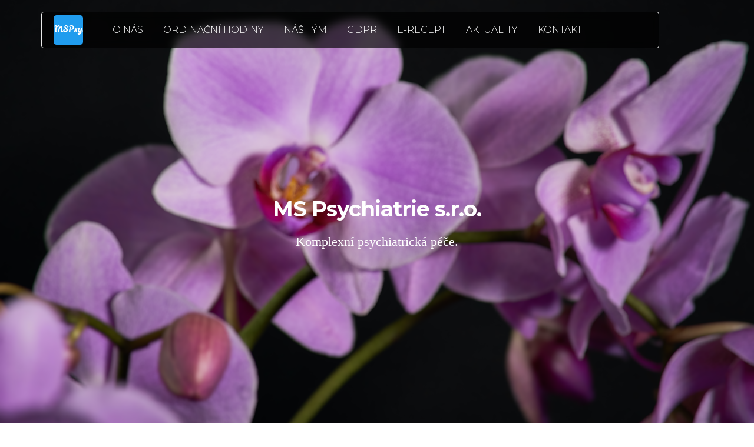

--- FILE ---
content_type: text/html
request_url: https://mspsychiatrie.cz/
body_size: 6786
content:
<!DOCTYPE html>
<html lang="en">
<head>
    <!--baseURL-->

    <meta charset="utf-8">
    <meta name="viewport" content="width=device-width, initial-scale=1.0">

    <link rel="shortcut icon" href="images/uploads/6831/favicon/favicon-32x32.png" />
	<title>MS Psychiatrie s.r.o.</title>
	<meta name="description" content="">
	<meta name="keywords" content="">
    
    <!-- HTML5 shim, for IE6-8 support of HTML5 elements. All other JS at the end of file. -->
    <!--[if lt IE 9]>
      <script src="js/html5shiv.js"></script>
      <script src="js/respond.min.js"></script>
    <![endif]-->
    
    
	<style>#content7 .col-md-12 .row {
    border-bottom: 1px solid #30353e;
}

nav.navbar.navbar-default.wedos-navbar-right {
    background-color: #000000aa;
    color: white;
    position: fixed;
    z-index: 100;
    backdrop-filter: blur(7px);
}</style>

    
    <link href="https://img.wedos.website/bundles/WEDOS_skeleton.css" rel="stylesheet">

</head>
<body>
	<div id="page" class="page">
		<div class="block yummy bg-layer hero full-vheight padding-top-20 background-cover parallax-window bottom-center" style="background-image: none;" id="header15" data-parallax="scroll" data-image-src="images/uploads/6831/63e51ab272ecd_bcg_orchidej_blur.png">
			<div class="overly" style="background-color: rgba(0, 0, 0, 0);">
			</div>
			<div class="container">
				<nav class="navbar navbar-default wedos-navbar-right" style="margin-top: 0px; margin-bottom: 20px;">
					<!-- Brand and toggle get grouped for better mobile display -->
					<div class="navbar-header active">
						<button type="button" class="navbar-toggle collapsed" data-toggle="collapse" data-target="#navbar-inverse-collapse-header15"><span class="sr-only">Toggle navigation</span> <span class="fa fa-bars"></span>
						</button> <a class="navbar-brand" href="#header15" data-container="true" style="color: rgb(87, 160, 222); font-weight: 900; text-transform: none; background-color: rgba(0, 0, 0, 0); border-color: rgb(87, 160, 222);">
						<div data-component="image">
							<img src="images/uploads/6831/63f60bf281d48_android-chrome-192x192.png?0.863951640637872" class="" style="border-radius: 0px; border-color: rgb(87, 160, 222); border-style: none; border-width: 1px;" alt="image" />
						</div>
						</a>
					</div>
					<!-- Collect the nav links, forms, and other content for toggling -->
					<div class="collapse navbar-collapse" id="navbar-inverse-collapse-header15">
						<ul class="nav navbar-nav" data-dnd-list="">
							<li id="f9t18"><a href="#content4" data-parent="1" class="" style="color: rgb(255, 255, 255); font-weight: 300; text-transform: uppercase; background-color: rgba(0, 0, 0, 0); border-color: rgb(103, 114, 135);">O NÁS</a> </li>
							<li class="active" id="rsUQP"><a href="#content7" data-parent="1" class="" style="color: rgb(255, 255, 255); font-weight: 300; text-transform: uppercase; background-color: rgba(0, 0, 0, 0); border-color: rgb(48, 53, 62);">ORDINAČNÍ HODINY</a> </li>
							<li class="active" id="rsUQP"><a href="#team10" data-parent="1" class="" style="color: rgb(255, 255, 255); font-weight: 300; text-transform: uppercase; background-color: rgba(0, 0, 0, 0); border-color: rgb(48, 53, 62);">NÁŠ TÝM</a> </li>
							<li><a href="#features6" data-parent="1" class="" style="color: rgb(255, 255, 255); font-weight: 300; text-transform: uppercase; background-color: rgba(0, 0, 0, 0); border-color: rgb(103, 114, 135);">GDPR</a> </li>
							<li><a href="#features6" data-parent="1" class="" style="color: rgb(255, 255, 255); font-weight: 300; text-transform: uppercase; background-color: rgba(0, 0, 0, 0); border-color: rgb(103, 114, 135);">E-RECEPT</a> </li>
							<li><a href="#content10" data-parent="1" class="" style="color: rgb(255, 255, 255); font-weight: 300; text-transform: uppercase; background-color: rgba(0, 0, 0, 0); border-color: rgb(103, 114, 135);">AKTUALITY</a> </li>
							<li><a href="#contact2_cz" data-parent="1" class="" style="color: rgb(255, 255, 255); font-weight: 300; text-transform: uppercase; background-color: rgba(0, 0, 0, 0); border-color: rgb(103, 114, 135);">KONTAKT</a> </li>
						</ul>
						<div class="navbar-buttons" data-container="true">
						</div>
					</div>
					<!-- /.navbar-collapse -->
				</nav>
			</div>
			<!-- /.container -->
			<div class="container">
				<div class="row" data-component="grid">
					<div class="col-md-10 col-md-offset-1 text-center text-white" style="padding: 25% 0;">
						<div data-container="true">
							<div data-content="true" data-component="heading">
								<h1 class="">MS Psychiatrie s.r.o.</h1>
							</div>
							<div data-content="true" data-component="text">
								<p class="lead">Komplexní psychiatrická péče.</p>
							</div>
						</div>
						<!-- /data-container -->
					</div>
					<!-- /.col -->
				</div>
				<!-- /.row -->
			</div>
			<!-- /.container -->
		</div>
		<div class="block yummy bg-layer content background-cover padding-top-100 padding-bottom-100 center-center" id="content4" style="background-color: rgba(0, 0, 0, 0); background-image: none; padding-top: 100px; padding-bottom: 100px;">
			<div class="overly" style="background-color: rgba(0, 0, 0, 0);">
			</div>
			<div class="container">
				<div data-component="grid" class="row">
					<div class="col-md-8">
						<div data-container="true">
							<div data-component="heading" data-content="true">
								<h1 class="">O nás</h1>
							</div>
							<div data-component="heading" data-content="true">
								<h3 class="">Kapacita naší ordinace je nyní naplněna, <br />
								nové klienty nepřijímáme.&nbsp;</h3>
							</div>
							<div data-content="true" data-component="text">
								<p class="text-left" style="font-size: 22.4px; color: rgb(48, 53, 62); margin: 0px 0px 15px;">V naší ordinaci poskytujeme zdravotní služby hrazené z veřejného zdravotního pojištění, podle &nbsp;Zákona o zdravotních službách 372/2011Sb.<br />
								<br />
								Služby poskytujeme jako všeobecnou psychiatrickou ordinaci pro dospělé, nebo alespoň od dosaženého 16. roku věku.<br />
								<br />
								Ve výjímečných případech poskytujeme krizovou intervenci po telefonické domluvě.<br />
								<br />
								Neposkytujeme sexuologické ani adiktologické služby.<br />
								<br />
								Máme smlouvy se všemi velkými pojišťovnami.</p>
							</div>
							<div data-component="grid" class="row">
								<div class="col-md-12">
									<div data-container="true">
									</div>
								</div>
							</div>
						</div>
					</div>
					<div class="col-md-4">
						<div data-container="true">
							<div data-component="heading" data-content="true">
								<h3 class="text-center" style="font-size: 24px; color: rgb(48, 53, 62); margin: 35px 0px 30px;">Smluvní pojišťovny</h3>
							</div>
							<div data-component="image">
								<img style="display: block; margin: 0px auto; border-radius: 0px; border-color: rgb(48, 53, 62); border-style: none; border-width: 1px;" src="images/uploads/6831/63e285ade8048_vzp.png?0.7251373380209876" class="" alt="image" />
							</div>
							<div data-content="true" data-component="text" id="wLhZB">
								<p class="small">&nbsp;</p>
							</div>
							<div data-component="image">
								<img style="display: block; margin: 0px auto; border-radius: 0px; border-color: rgb(48, 53, 62); border-style: none; border-width: 1px;" src="images/uploads/6831/63e2887dcf2ee_201_vozp.png?0.22349530802372874" class="" alt="image" />
							</div>
							<div data-content="true" data-component="text" id="Uk4AB">
								<p class="small">&nbsp;</p>
							</div>
							<div data-component="image">
								<img style="display: block; margin: 0px auto; border-radius: 0px; border-color: rgb(48, 53, 62); border-style: none; border-width: 1px;" src="images/uploads/6831/63e288db01b0a_205_czpz_office_barvy.png?0.48190608062476814" class="" alt="image" />
							</div>
							<div data-content="true" data-component="text" id="DgSnl">
								<p class="small">&nbsp;</p>
							</div>
							<div data-component="image">
								<img style="display: block; margin: 0px auto; border-radius: 0px; border-color: rgb(48, 53, 62); border-style: none; border-width: 1px;" src="images/uploads/6831/63e288f786f05_207_ozp.png?0.6638870574214282" class="" alt="image" />
							</div>
							<div data-content="true" data-component="text" id="HDwof">
								<p class="small">&nbsp;</p>
							</div>
							<div data-component="image">
								<img style="display: block; margin: 0px auto; border-radius: 0px; border-color: rgb(48, 53, 62); border-style: none; border-width: 1px;" src="images/uploads/6831/63e28905e1afc_211_zp.png?0.6193665366579995" class="" alt="image" />
							</div>
							<div data-content="true" data-component="text" id="CUiKP">
								<p class="small">&nbsp;</p>
							</div>
							<div data-component="image">
								<img style="display: block; margin: 0px auto; border-radius: 0px; border-color: rgb(48, 53, 62); border-style: none; border-width: 1px;" src="images/uploads/6831/63e2891b57e48_213_rbp.png?0.7702639529255444" class="" alt="image" />
							</div>
						</div>
					</div>
				</div>
				<!-- /.row -->
			</div>
			<!-- /.container -->
		</div>
		<div class="block yummy bg-layer content background-cover padding-top-100 padding-bottom-100 center-center" id="content7" style="background-color: rgb(241, 241, 241); padding-top: 100px; padding-bottom: 100px;">
			<div class="overly" style="background-color: rgba(0, 0, 0, 0);">
			</div>
			<div class="container">
				<div class="row" data-component="grid">
					<div class="col-md-12">
						<div data-container="true">
							<div data-component="heading" data-content="true" id="HIyZr">
								<h1 class="text-left" style="font-size: 36px; color: rgb(48, 53, 62); margin: 20px 0px 15px;">Ordinační hodiny</h1>
							</div>
							<div data-component="grid" class="row">
								<div class="col-md-6">
									<div data-container="true">
										<div data-content="true" data-component="text" id="4ULtB">
											<p class="text-left" style="font-size: 22px; color: rgb(48, 53, 62); margin: 0px;">PONDĚLÍ</p>
										</div>
									</div>
								</div>
								<div class="col-md-6">
									<div data-container="true">
										<div data-content="true" data-component="text" id="9cTjP">
											<p class="text-left" style="font-size: 22px; color: rgb(48, 53, 62); margin: 0px;"><strong>08:00 - 16:00</strong>&nbsp; MUDr. Kulhánková</p>
										</div>
									</div>
								</div>
							</div>
							<div data-component="grid" class="row">
								<div class="col-md-6">
									<div data-container="true">
										<div data-content="true" data-component="text" id="quL4J">
											<p class="text-left" style="font-size: 22px; color: rgb(48, 53, 62); margin: 10px 0px 0px;">ÚTERÝ</p>
										</div>
									</div>
								</div>
								<div class="col-md-6">
									<div data-container="true">
										<div data-content="true" data-component="text" id="RUmff">
											<p class="text-left" style="font-size: 22px; color: rgb(48, 53, 62); margin: 10px 0px 0px;"><strong>09:00 - 17:00</strong>&nbsp; MUDr. Kulhánková</p>
										</div>
									</div>
								</div>
							</div>
							<div data-component="grid" class="row">
								<div class="col-md-6">
									<div data-container="true">
										<div data-content="true" data-component="text" id="UEDpV">
											<p class="text-left" style="font-size: 22px; color: rgb(48, 53, 62); margin: 10px 0px 0px;">STŘEDA</p>
										</div>
									</div>
								</div>
								<div class="col-md-6">
									<div data-container="true">
										<div data-content="true" data-component="text" id="BT6oq">
											<p class="text-left" style="font-size: 22px; color: rgb(48, 53, 62); margin: 10px 0px 0px;"><strong>08:00 - 16:00</strong>&nbsp; MUDr. Kulhánková</p>
										</div>
									</div>
								</div>
							</div>
							<div data-component="grid" class="row">
								<div class="col-md-6">
									<div data-container="true">
										<div data-content="true" data-component="text" id="2DR17">
											<p class="text-left" style="font-size: 22px; color: rgb(48, 53, 62); margin: 10px 0px 0px;">ČTVRTEK</p>
										</div>
									</div>
								</div>
								<div class="col-md-6">
									<div data-container="true">
										<div data-content="true" data-component="text" id="yTelo">
											<p class="text-left" style="font-size: 22px; color: rgb(48, 53, 62); margin: 10px 0px 0px;"><strong>7:30 - 18:00</strong>&nbsp; MUDr. Večeřová Procházková</p>
										</div>
									</div>
								</div>
							</div>
							<div data-component="grid" class="row">
								<div class="col-md-6">
									<div data-container="true">
										<div data-content="true" data-component="text" id="PeM9d">
											<p class="text-left" style="font-size: 22px; color: rgb(48, 53, 62); margin: 10px 0px 0px;">PÁTEK</p>
										</div>
									</div>
								</div>
								<div class="col-md-6">
									<div data-container="true">
										<div data-content="true" data-component="text" id="8T0qM">
											<p class="text-left" style="font-size: 22px; color: rgb(48, 53, 62); margin: 10px 0px 0px;"><strong>7:00 - 14:00</strong>&nbsp; pouze pro objednané pacienty</p>
										</div>
									</div>
								</div>
							</div>
							<div data-content="true" data-component="text" id="Bz4am">
								<p class="small text-left" style="font-size: 22px; color: rgb(48, 53, 62); margin: 25px 0px 0px;">&nbsp;Přeobjednání a omluvu z plánované kontroly zajistí denně 8.00 - 16.00 naše asistentka paní Štruncová.</p>
							</div>
							<div data-content="true" data-component="text" id="Bz4am">
								<p class="small text-left" style="font-size: 22px; color: rgb(48, 53, 62); margin: 25px 0px 0px;">Žádáme všechny pacienty, &nbsp;aby zvážili svůj zdravotní stav a v případě, že u sebe pozorujete jakékoli příznaky infekčního onemocnění (rýma, kašel, teplota, průjem, zvracení), abyste termín přeobjednali.</p>
							</div>
						</div>
						<!-- /data-container -->
					</div>
					<!-- /.col -->
				</div>
				<!-- /.row -->
				<!-- /.row -->
			</div>
			<!-- /.container -->
		</div>
		<div class="block yummy bg-layer team background-cover padding-top-100 padding-bottom-100 center-center" id="team10" style="background-color: rgb(255, 255, 255); background-image: none; padding-top: 100px; padding-bottom: 100px;">
			<div class="overly" style="background-color: rgba(0, 0, 0, 0);">
			</div>
			<div class="container">
				<div data-component="grid" class="row">
					<div class="col-md-12">
						<div data-container="true">
							<div data-component="heading" data-content="true">
								<h1 class="">Náš tým</h1>
							</div>
						</div>
					</div>
				</div>
				<div class="row" data-component="grid" id="iLFqn">
					<div class="col-md-4">
						<div class="wedos-bg-styler padding-md bg-white border-radius-lg border-light-thin" data-container="true">
							<div data-component="image">
								<img src="images/uploads/6831/63f6067c77be9_alena_new1.jpg?0.5180443392871368" class="img-responsive img-rounded" style="margin-bottom: 30px; border-radius: 6px; border-color: rgb(48, 53, 62); border-style: none; border-width: 1px;" alt="image" />
							</div>
							<div data-content="true" data-component="heading">
								<h4 style="margin-bottom: 10px;" class="">MUDr. Alena<br />
								Večeřová Procházková</h4>
							</div>
							<div data-content="true" data-component="text">
								<p class="small">Psychiatr</p>
							</div>
							<div data-content="true" data-component="text">
								<p class="">K pacientům přistupuje v intencích recovery přístupu, jako k zodpovědným partnerům.</p>
							</div>
							<div data-component="list">
								<ul data-dnd-list="" data-content="true" class="">
									<li class="">Atestace z psychiatrie I a II (2000, 2002)</li>
									<li class="" id="XSZpj">Funkční specializace z psychoterapie (2008)</li>
									<li class="">Specializovaný certifikát v psychosomatice (2017)</li>
								</ul>
							</div>
							<div data-content="true" data-component="text" id="hLqC1">
								<p class="">Je spoluautorkou učebnice Diagnostika a terapie v psychiatrii (2.vydání 2012), kterou napsala společně s Karlem Duškem a spoluautorkou několika odborných monografií. S Radkinem Honzákem a Klárou Mandausovou společně napsali knihu určenou široké veřejnosti Holky to někdy nemaj lehký (2019). Pro rodiče dospívajících s psychickými problémy napsala příručku Pomoc dětské duši (2023).<br />
								<br />
								Věnuje se vzdělávání mediků i lékařů a supervizi kolegů. Pravidelně přednáší v kurzech &nbsp;IPVZ a &nbsp;na lékařských fakultách. Je lektorkou integrativní psychoterapie ve Skálově Institutu, v kurzech Českého Institutu biosyntézy a součástí širšího týmu Remedia, kde učí psychopatologii v rámci krizové intervence.</p>
							</div>
							<div data-component="social">
								<ul class="list-basic list-horizontal social-basic-sm list-left" data-dnd-list="">
								</ul>
							</div>
						</div>
						<!-- /data-container -->
					</div>
					<!-- /.col -->
					<div class="col-md-4">
						<div class="wedos-bg-styler padding-md bg-white border-radius-lg border-light-thin" data-container="true">
							<div data-component="image">
								<img src="images/uploads/6831/63e2a1c74e312_danka_temp.png?0.037811824753320344" class="img-responsive img-rounded" style="margin-bottom: 30px;" alt="image" />
							</div>
							<div data-content="true" data-component="heading">
								<h4 style="margin-bottom: 10px" class="">MUDr. Dana Kulhánková</h4>
							</div>
							<div data-content="true" data-component="text">
								<p class="small">Psychiatr</p>
							</div>
							<div data-component="list">
								<ul data-dnd-list="" data-content="true">
									<li class="">Atestace &nbsp;z psychiatrie (1999)</li>
									<li class="">Nástavbová atestace z dětské a dorostové psychiatrie (2002)</li>
									<li class="">Funkční specializace z psychoterapie (2006)</li>
									<li class="">Specializační způsobilost z psychiatrie, dětské a dorostové psychiatrie (2006)</li>
								</ul>
							</div>
						</div>
						<!-- /data-container -->
					</div>
					<!-- /.col -->
					<div class="col-md-4">
						<div class="wedos-bg-styler padding-md bg-white border-radius-lg border-light-thin" data-container="true">
							<div data-component="image">
								<img src="images/uploads/6831/63e2a1d943104_hana_temp.png?0.8115274420856629" class="img-responsive img-rounded" style="margin-bottom: 30px; border-radius: 6px; border-color: rgb(48, 53, 62); border-style: none; border-width: 1px;" alt="image" />
							</div>
							<div data-content="true" data-component="heading">
								<h4 style="margin-bottom: 10px" class="">Hana Štruncová, DiS.</h4>
							</div>
							<div data-content="true" data-component="text">
								<p class="small">Asistentka ordinace</p>
							</div>
							<div data-content="true" data-component="text">
								<p class="">Ráda napovím, ale rozhodnout pro změnu se musí každý sám.</p>
							</div>
							<div data-component="list">
								<ul data-dnd-list="" data-content="true">
									<li class="">Sociálněprávní škola (1994 – 1998)</li>
									<li class="">Psychoterapeutický výcvik SUR (závislosti) (1998 – 2003)</li>
									<li class="">Na emoce zaměřená terapie EFT (2012 – 2013)</li>
									<li class="">Kurz terapie osobního rozvoje (2005 – 2018)</li>
								</ul>
							</div>
						</div>
						<!-- /data-container -->
					</div>
					<!-- /.col -->
				</div>
				<!-- /.row -->
			</div>
			<!-- /.container -->
		</div>
		<div class="block yummy bg-layer features padding-top-100 padding-bottom-100 background-cover top-left" style="background-color: rgb(241, 241, 241); background-image: none; padding-top: 100px; padding-bottom: 100px;" id="features6">
			<div class="overly" style="background-color: rgba(0, 0, 0, 0);">
			</div>
			<div class="container">
				<div class="row" data-component="grid">
					<div class="col-md-6">
						<div class="wedos-bg-styler padding-md border-radius-md bg-light">
							<div data-container="true">
								<div data-component="heading" data-content="true">
									<h1 class="">GDPR</h1>
								</div>
								<div data-content="true" data-component="text" id="5hLDf">
									<p class="lead text-left" style="margin: 0px 0px 50px; font-size: 16px; color: rgb(48, 53, 62);">Osobní údaje pacientů jsou zpracovávány ve zdravotnické dokumentaci v plném souladu s platnými právními předpisy zejména v souladu se zákonem č. 372/2011 Sb., o zdravotních službách a podmínkách jejich poskytování (Zákon o zdravotních službách) a jeho prováděcími předpisy.<br />
									<br />
									Jejich zabezpečení a ochrana je zajištěna v souladu s těmito předpisy i v souladu s Obecným nařízením Evropského parlamentu a Rady EU 2016/679 o ochraně osobních údajů (tzv. GDPR).<br />
									Kromě možnosti přístupu k Vašim osobním údajům námi zpracovávaným, máte právo požadovat jejich opravu či omezení zpracování pokud zjistíte, že jsou tyto údaje nesprávné, nepřesné, změnily se atd.<br />
									<br />
									Poskytování Vašich osobních údajů je zákonným požadavkem a máte jako pacient povinnost je poskytnout, stejně jako zdravotnický pracovník má právo je po Vás požadovat. Odpovědnou osobou, na kterou se můžete obracet, je Váš ošetřující lékař.</p>
								</div>
							</div>
							<!-- /data-container -->
						</div>
						<!-- /.wedos-bg-styler -->
					</div>
					<!-- /.col -->
					<div class="col-md-6">
						<div class="wedos-bg-styler padding-md border-radius-md bg-light">
							<div data-container="true">
								<div data-component="heading" data-content="true" id="HlvTt">
									<h1 class="">E-RECEPT</h1>
								</div>
								<div data-content="true" data-component="text" id="ylVaC">
									<p class="lead text-left" style="margin: 0px 0px 50px; font-size: 16px; color: rgb(48, 53, 62);">Od 1. 4. 2022 je zrušeno proplácení distanční péče ze strany pojišťoven.<br />
									<br />
									Podle preskripční vyhlášky 329/2019 Sb a podle prováděcích předpisů MZČR se e-recept v ordinaci ambulantního specialisty vystavuje na základě OSOBNÍ KONTROLY zdravotního stavu v ordinaci. Posílá se v rámci elektronické evidence a komunikace se ZP na tel.číslo, které pacient uvede, lze jej na požádání i vytisknout.<br />
									<br />
									Pacient si nemůže vynutit vystavení a zaslání ereceptu bez osobní kontroly zdravotního stavu.<br />
									<br />
									Poslání ereceptu bez osobní kontroly musí být jednoznačně zdůvodněno v dokumentaci &nbsp;a musí mít důležitý důvod - úraz, nemoc, nemožnost se dostavit na plánovanou kontrolu.<br />
									<br />
									Tedy NELZE &nbsp;praktikovat totéž co u praktických lékařů - "až mi &nbsp;dojdou léky, zavolám si o erecept ". Pro praktické lékaře platí jiná pravidla, než pro ambulantní specialisty.<br />
									<br />
									Praktický lékař může předepisovat léky ordinované ambulantním specialistou pouze na základě lékařské zprávy od ambulantního specialisty. &nbsp;Tato je vystavena na základě vyšetření zdravotního stavu v ordinaci.<br />
									<br />
									E-recept nebyl vytvořen pro pohodlí pacientů, ale pro větší centrální kontrolu a evidenci předepisovaných léčiv.<br />
									<br />
									</p>
								</div>
							</div>
							<!-- /data-container -->
						</div>
						<!-- /.wedos-bg-styler -->
					</div>
					<!-- /.col -->
				</div>
				<!-- /.row -->
			</div>
			<!-- /.container -->
		</div>
		<div class="block yummy bg-layer content background-cover padding-top-100 padding-bottom-100 center-center" id="content10" style="background-color: transparent; background-image: none; padding-top: 100px; padding-bottom: 100px;">
			<div class="overly" style="background-color: rgba(0, 0, 0, 0);">
			</div>
			<div class="container">
				<div data-component="grid" class="row">
					<div class="col-md-12">
						<div data-container="true">
							<div data-component="heading" data-content="true" id="i8zH1">
								<h1 class="">AKTUALITY</h1>
							</div>
							<div data-content="true" data-component="text" id="dFThw">
								<p class="lead text-left" style="margin: 0px 0px 50px; font-size: 22.4px; color: rgb(48, 53, 62);"><strong><span style="font-family: &quot;Times New Roman&quot;, Times, serif; font-size: 24px;">Provoz:</span></strong><span style="font-family: 'Times New Roman',Times,serif;"><span style="font-size: 24px;"><br />
								<br />
								19. 12. - 28. 12. 2025 dovolená</span><br />
								<span style="font-size: 24px;">29. 12. Dr Večeřová 12.00- 17.00</span><br />
								<span style="font-size: 24px;">30. 12. Dr Večeřová 8.00- 12.00</span><br />
								<span style="font-size: 24px;">31. 12. 2025 - 4. 1. 2026 dovolená</span><br />
								<br />
								<br />
								</span><span style="font-family: &quot;Times New Roman&quot;, Times, serif; font-size: 24px;">Prosíme, abyste si zajistili předpis léků zavčasu.<br />
								<br />
								Prosíme, nekontaktujte v období dovolené lékaře na jejich soukromých mobilních telefonech ani emailech, které zjistíte z jiných zdrojů, v preskripci Vám nebude vyhověno.</span></p>
							</div>
							<div data-content="true" data-component="text" id="dFThw">
								<p class="lead text-left" style="margin: 0px 0px 50px; font-size: 22.4px; color: rgb(48, 53, 62);"><strong>Kontakty pro akutní stavy:</strong><br />
								Pokud Vám i přes veškerá upozornění dojdou náhle léky, obraťte se s žádostí o předpis na svého praktického lékaře.<br />
								<br />
								Krizové centrum RIAPS, Chelčického 39, 130 00 Praha 3 ☏ +420 222 586 768 ✎ <a href="mailto:riaps@csspraha.cz">riaps@csspraha.cz</a><br />
								<br />
								Krizové centrum PN Bohnice: Ústavní 91, Praha 8 ☏ +420 284 016 110, ✎ <a href="https://bohnice.cz/krizova-pomoc/">https://bohnice.cz/krizova-pomoc/</a><br />
								<br />
								Pražská linka důvěry: 222580697, chat: <a href="http://chat-pomoc.cz">chat-pomoc.cz</a></p>
							</div>
							<div data-content="true" data-component="text" id="vw1Gc">
								<p class="lead text-left" style="margin: 0px 0px 50px; font-size: 22.4px; color: rgb(48, 53, 62);"></p>
							</div>
							<div data-content="true" data-component="text" id="vw1Gc">
								<p class="lead text-left" style="margin: 0px 0px 50px; font-size: 22.4px; color: rgb(48, 53, 62);"></p>
							</div>
						</div>
					</div>
				</div>
				<!-- /.row -->
			</div>
			<!-- /.container -->
		</div>
		<div class="block yummy bg-layer contact background-cover padding-top-100 padding-bottom-100 center-center" id="contact2_cz" style="background-color: rgb(241, 241, 241); background-image: none; padding-top: 100px; padding-bottom: 100px;">
			<div class="overly" style="background-color: rgba(0, 0, 0, 0);">
				<span class="fr-marker" data-id="0" data-type="false" style="display: inline-block; line-height: 0;"><span class="fr-marker" data-id="0" data-type="false" style="display: inline-block; line-height: 0;">​</span><span class="fr-marker" data-id="0" data-type="true" style="display: inline-block; line-height: 0;">​</span>​</span><span class="fr-marker" data-id="0" data-type="true" style="display: inline-block; line-height: 0;">​</span>
			</div>
			<div class="container">
				<div data-component="grid" class="row">
					<div class="col-md-12">
						<div data-container="true">
							<div data-component="heading" data-content="true" id="Ms2qB">
								<h1 class="">KONTAKT</h1>
							</div>
							<div data-component="grid" class="row">
								<div class="col-md-8">
									<div data-container="true">
										<div data-content="true" data-component="text" id="JQFuf">
											<p class="text-left" style="font-size: 22.4px; color: rgb(48, 53, 62); margin: 0px 0px 15px;"><b class="chead"><span class="fa fa-map-marker"></span></b>​&nbsp;<strong>ADRESA</strong><br />
											MS Psychiatrie s.r.o.<br />
											Poliklinika Spořilov<br />
											Božkovská 2967/4<br />
											141 00&nbsp; Praha 4<span style="font-size: 18px;"><br />
											</span></p>
										</div>
										<div data-content="true" data-component="text" id="wvR3K">
											<p class="text-left" style="color: rgb(48, 53, 62); margin: 0px 0px 15px; font-size: 22.4px;"><br />
											<b class="chead"><span class="fa fa-phone"></span></b><strong>&nbsp;TELEFON</strong><br />
											+420 272 655 469</p>
										</div>
										<div data-content="true" data-component="text" id="iPUlh">
											<p class="text-left" style="font-size: 22.4px; color: rgb(48, 53, 62); margin: 0px 0px 15px;"><b class="chead"><span class="fa fa-envelope"></span> EMAIL</b><br />
											<a href="mailto:mspsychiatrie@volny.cz">mspsychiatrie@volny.cz</a></p>
										</div>
									</div>
								</div>
								<div class="col-md-4">
									<div data-container="true">
										<div data-component="grid" class="row" style="margin-top: 20px; margin-bottom: 0px;">
											<div class="col-md-12">
												<div data-container="true">
													<div data-component="image" id="nC3aQ">
														<a href="https://goo.gl/maps/jZgZ7YLSZs95equZA"><img style="display: block; float: right; border-radius: 0px; border-color: rgb(48, 53, 62); border-style: none; border-width: 1px;" src="images/uploads/6831/63e2c21635c09_mapa.png?0.022237561107563364" class="" alt="image" /></a>
													</div>
												</div>
											</div>
										</div>
									</div>
								</div>
							</div>
							<div data-content="true" data-component="text" id="IxgrN">
								<p class="margin-bottom-40 text-left" style="font-size: 22.4px; color: rgb(48, 53, 62); margin: 10px 0px 40px;">Termíny objednání a přeobjednání prosím řešte na uvedeném tel. čísle nebo na emailu ordinace v době přítomnosti asistentky denně 8.00 -16.00</p>
							</div>
						</div>
					</div>
				</div>
				<!-- /.row -->
			</div>
			<!-- /.container -->
		</div>
	</div>
	<!-- /#page -->
	<div id="popups">
	</div>
	<script type="text/javascript" src="https://img.wedos.website/bundles/WEDOS_skeleton.bundle.js">
		</script>
<script async="" defer="defer" src="https://maps.googleapis.com/maps/api/js?key=AIzaSyDo5XtRqXPE2-rQGDJ_tug8WI1xeZd0Qcc&amp;callback=initMap">
	</script>
</body>
</html>